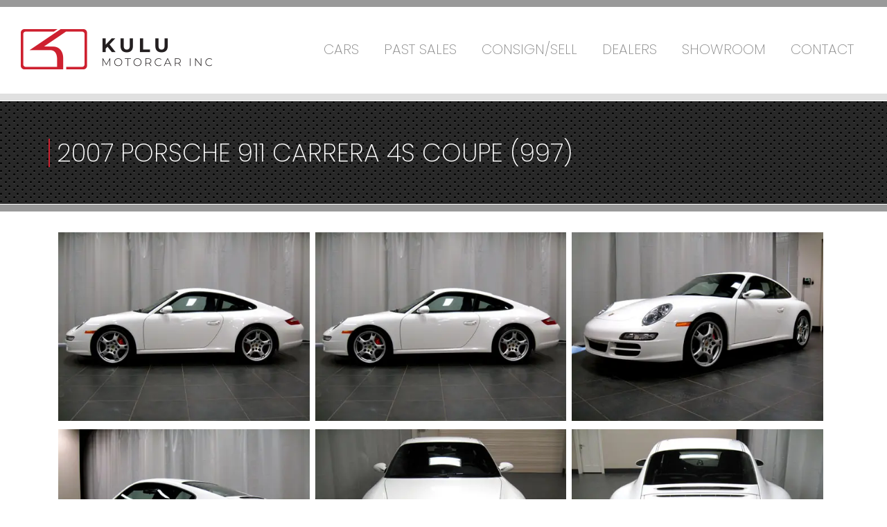

--- FILE ---
content_type: text/html; charset=UTF-8
request_url: https://kulumotorcar.com/cars/porsche/2007-porsche-c4s-coupe
body_size: 11116
content:
<!doctype html>
<html lang="en-US">
    <head>
        <meta charset="UTF-8" />
        <meta name="viewport" content="width=device-width, initial-scale=1" />

        <link rel="stylesheet" href="https://pro.fontawesome.com/releases/v5.8.1/css/all.css" integrity="sha384-Bx4pytHkyTDy3aJKjGkGoHPt3tvv6zlwwjc3iqN7ktaiEMLDPqLSZYts2OjKcBx1" crossorigin="anonymous">
        <meta name='robots' content='index, follow, max-image-preview:large, max-snippet:-1, max-video-preview:-1' />
	<style>img:is([sizes="auto" i], [sizes^="auto," i]) { contain-intrinsic-size: 3000px 1500px }</style>
	
	<!-- This site is optimized with the Yoast SEO plugin v26.7 - https://yoast.com/wordpress/plugins/seo/ -->
	<title>2007 Porsche 911 Carrera 4S Coupe (997) - Kulu Motorcar, Calgary</title>
	<link rel="canonical" href="https://kulumotorcar.com/cars/porsche/2007-porsche-c4s-coupe" />
	<meta property="og:locale" content="en_US" />
	<meta property="og:type" content="article" />
	<meta property="og:title" content="2007 Porsche 911 Carrera 4S Coupe (997) - Kulu Motorcar, Calgary" />
	<meta property="og:url" content="https://kulumotorcar.com/cars/porsche/2007-porsche-c4s-coupe" />
	<meta property="og:site_name" content="Kulu Motorcar, Calgary" />
	<meta property="article:modified_time" content="2019-11-19T18:31:27+00:00" />
	<meta property="og:image" content="https://kulumotorcar.com/wp-content/uploads/2019/04/porsche2007c4scoupewhiteblk1.jpg" />
	<meta property="og:image:width" content="444" />
	<meta property="og:image:height" content="333" />
	<meta property="og:image:type" content="image/jpeg" />
	<meta name="twitter:card" content="summary_large_image" />
	<script type="application/ld+json" class="yoast-schema-graph">{"@context":"https://schema.org","@graph":[{"@type":"WebPage","@id":"https://kulumotorcar.com/cars/porsche/2007-porsche-c4s-coupe","url":"https://kulumotorcar.com/cars/porsche/2007-porsche-c4s-coupe","name":"2007 Porsche 911 Carrera 4S Coupe (997) - Kulu Motorcar, Calgary","isPartOf":{"@id":"https://kulumotorcar.com/#website"},"primaryImageOfPage":{"@id":"https://kulumotorcar.com/cars/porsche/2007-porsche-c4s-coupe#primaryimage"},"image":{"@id":"https://kulumotorcar.com/cars/porsche/2007-porsche-c4s-coupe#primaryimage"},"thumbnailUrl":"https://kulumotorcar.com/wp-content/uploads/2019/04/porsche2007c4scoupewhiteblk1.jpg","datePublished":"2019-04-24T22:29:08+00:00","dateModified":"2019-11-19T18:31:27+00:00","breadcrumb":{"@id":"https://kulumotorcar.com/cars/porsche/2007-porsche-c4s-coupe#breadcrumb"},"inLanguage":"en-US","potentialAction":[{"@type":"ReadAction","target":["https://kulumotorcar.com/cars/porsche/2007-porsche-c4s-coupe"]}]},{"@type":"ImageObject","inLanguage":"en-US","@id":"https://kulumotorcar.com/cars/porsche/2007-porsche-c4s-coupe#primaryimage","url":"https://kulumotorcar.com/wp-content/uploads/2019/04/porsche2007c4scoupewhiteblk1.jpg","contentUrl":"https://kulumotorcar.com/wp-content/uploads/2019/04/porsche2007c4scoupewhiteblk1.jpg","width":444,"height":333},{"@type":"BreadcrumbList","@id":"https://kulumotorcar.com/cars/porsche/2007-porsche-c4s-coupe#breadcrumb","itemListElement":[{"@type":"ListItem","position":1,"name":"Home","item":"https://kulumotorcar.com/"},{"@type":"ListItem","position":2,"name":"Cars","item":"https://kulumotorcar.com/cars"},{"@type":"ListItem","position":3,"name":"2007 Porsche 911 Carrera 4S Coupe (997)"}]},{"@type":"WebSite","@id":"https://kulumotorcar.com/#website","url":"https://kulumotorcar.com/","name":"Kulu Motorcar, Calgary","description":"Finding you the most rare &amp; sought-after sports and luxury cars in the world","potentialAction":[{"@type":"SearchAction","target":{"@type":"EntryPoint","urlTemplate":"https://kulumotorcar.com/?s={search_term_string}"},"query-input":{"@type":"PropertyValueSpecification","valueRequired":true,"valueName":"search_term_string"}}],"inLanguage":"en-US"}]}</script>
	<!-- / Yoast SEO plugin. -->


<script type="text/javascript">
/* <![CDATA[ */
window._wpemojiSettings = {"baseUrl":"https:\/\/s.w.org\/images\/core\/emoji\/16.0.1\/72x72\/","ext":".png","svgUrl":"https:\/\/s.w.org\/images\/core\/emoji\/16.0.1\/svg\/","svgExt":".svg","source":{"concatemoji":"https:\/\/kulumotorcar.com\/wp-includes\/js\/wp-emoji-release.min.js?ver=6.8.3"}};
/*! This file is auto-generated */
!function(s,n){var o,i,e;function c(e){try{var t={supportTests:e,timestamp:(new Date).valueOf()};sessionStorage.setItem(o,JSON.stringify(t))}catch(e){}}function p(e,t,n){e.clearRect(0,0,e.canvas.width,e.canvas.height),e.fillText(t,0,0);var t=new Uint32Array(e.getImageData(0,0,e.canvas.width,e.canvas.height).data),a=(e.clearRect(0,0,e.canvas.width,e.canvas.height),e.fillText(n,0,0),new Uint32Array(e.getImageData(0,0,e.canvas.width,e.canvas.height).data));return t.every(function(e,t){return e===a[t]})}function u(e,t){e.clearRect(0,0,e.canvas.width,e.canvas.height),e.fillText(t,0,0);for(var n=e.getImageData(16,16,1,1),a=0;a<n.data.length;a++)if(0!==n.data[a])return!1;return!0}function f(e,t,n,a){switch(t){case"flag":return n(e,"\ud83c\udff3\ufe0f\u200d\u26a7\ufe0f","\ud83c\udff3\ufe0f\u200b\u26a7\ufe0f")?!1:!n(e,"\ud83c\udde8\ud83c\uddf6","\ud83c\udde8\u200b\ud83c\uddf6")&&!n(e,"\ud83c\udff4\udb40\udc67\udb40\udc62\udb40\udc65\udb40\udc6e\udb40\udc67\udb40\udc7f","\ud83c\udff4\u200b\udb40\udc67\u200b\udb40\udc62\u200b\udb40\udc65\u200b\udb40\udc6e\u200b\udb40\udc67\u200b\udb40\udc7f");case"emoji":return!a(e,"\ud83e\udedf")}return!1}function g(e,t,n,a){var r="undefined"!=typeof WorkerGlobalScope&&self instanceof WorkerGlobalScope?new OffscreenCanvas(300,150):s.createElement("canvas"),o=r.getContext("2d",{willReadFrequently:!0}),i=(o.textBaseline="top",o.font="600 32px Arial",{});return e.forEach(function(e){i[e]=t(o,e,n,a)}),i}function t(e){var t=s.createElement("script");t.src=e,t.defer=!0,s.head.appendChild(t)}"undefined"!=typeof Promise&&(o="wpEmojiSettingsSupports",i=["flag","emoji"],n.supports={everything:!0,everythingExceptFlag:!0},e=new Promise(function(e){s.addEventListener("DOMContentLoaded",e,{once:!0})}),new Promise(function(t){var n=function(){try{var e=JSON.parse(sessionStorage.getItem(o));if("object"==typeof e&&"number"==typeof e.timestamp&&(new Date).valueOf()<e.timestamp+604800&&"object"==typeof e.supportTests)return e.supportTests}catch(e){}return null}();if(!n){if("undefined"!=typeof Worker&&"undefined"!=typeof OffscreenCanvas&&"undefined"!=typeof URL&&URL.createObjectURL&&"undefined"!=typeof Blob)try{var e="postMessage("+g.toString()+"("+[JSON.stringify(i),f.toString(),p.toString(),u.toString()].join(",")+"));",a=new Blob([e],{type:"text/javascript"}),r=new Worker(URL.createObjectURL(a),{name:"wpTestEmojiSupports"});return void(r.onmessage=function(e){c(n=e.data),r.terminate(),t(n)})}catch(e){}c(n=g(i,f,p,u))}t(n)}).then(function(e){for(var t in e)n.supports[t]=e[t],n.supports.everything=n.supports.everything&&n.supports[t],"flag"!==t&&(n.supports.everythingExceptFlag=n.supports.everythingExceptFlag&&n.supports[t]);n.supports.everythingExceptFlag=n.supports.everythingExceptFlag&&!n.supports.flag,n.DOMReady=!1,n.readyCallback=function(){n.DOMReady=!0}}).then(function(){return e}).then(function(){var e;n.supports.everything||(n.readyCallback(),(e=n.source||{}).concatemoji?t(e.concatemoji):e.wpemoji&&e.twemoji&&(t(e.twemoji),t(e.wpemoji)))}))}((window,document),window._wpemojiSettings);
/* ]]> */
</script>
<style id='wp-emoji-styles-inline-css' type='text/css'>

	img.wp-smiley, img.emoji {
		display: inline !important;
		border: none !important;
		box-shadow: none !important;
		height: 1em !important;
		width: 1em !important;
		margin: 0 0.07em !important;
		vertical-align: -0.1em !important;
		background: none !important;
		padding: 0 !important;
	}
</style>
<link rel='stylesheet' id='wp-block-library-css' href='https://kulumotorcar.com/wp-includes/css/dist/block-library/style.min.css?ver=6.8.3' type='text/css' media='all' />
<style id='classic-theme-styles-inline-css' type='text/css'>
/*! This file is auto-generated */
.wp-block-button__link{color:#fff;background-color:#32373c;border-radius:9999px;box-shadow:none;text-decoration:none;padding:calc(.667em + 2px) calc(1.333em + 2px);font-size:1.125em}.wp-block-file__button{background:#32373c;color:#fff;text-decoration:none}
</style>
<style id='global-styles-inline-css' type='text/css'>
:root{--wp--preset--aspect-ratio--square: 1;--wp--preset--aspect-ratio--4-3: 4/3;--wp--preset--aspect-ratio--3-4: 3/4;--wp--preset--aspect-ratio--3-2: 3/2;--wp--preset--aspect-ratio--2-3: 2/3;--wp--preset--aspect-ratio--16-9: 16/9;--wp--preset--aspect-ratio--9-16: 9/16;--wp--preset--color--black: #000000;--wp--preset--color--cyan-bluish-gray: #abb8c3;--wp--preset--color--white: #ffffff;--wp--preset--color--pale-pink: #f78da7;--wp--preset--color--vivid-red: #cf2e2e;--wp--preset--color--luminous-vivid-orange: #ff6900;--wp--preset--color--luminous-vivid-amber: #fcb900;--wp--preset--color--light-green-cyan: #7bdcb5;--wp--preset--color--vivid-green-cyan: #00d084;--wp--preset--color--pale-cyan-blue: #8ed1fc;--wp--preset--color--vivid-cyan-blue: #0693e3;--wp--preset--color--vivid-purple: #9b51e0;--wp--preset--gradient--vivid-cyan-blue-to-vivid-purple: linear-gradient(135deg,rgba(6,147,227,1) 0%,rgb(155,81,224) 100%);--wp--preset--gradient--light-green-cyan-to-vivid-green-cyan: linear-gradient(135deg,rgb(122,220,180) 0%,rgb(0,208,130) 100%);--wp--preset--gradient--luminous-vivid-amber-to-luminous-vivid-orange: linear-gradient(135deg,rgba(252,185,0,1) 0%,rgba(255,105,0,1) 100%);--wp--preset--gradient--luminous-vivid-orange-to-vivid-red: linear-gradient(135deg,rgba(255,105,0,1) 0%,rgb(207,46,46) 100%);--wp--preset--gradient--very-light-gray-to-cyan-bluish-gray: linear-gradient(135deg,rgb(238,238,238) 0%,rgb(169,184,195) 100%);--wp--preset--gradient--cool-to-warm-spectrum: linear-gradient(135deg,rgb(74,234,220) 0%,rgb(151,120,209) 20%,rgb(207,42,186) 40%,rgb(238,44,130) 60%,rgb(251,105,98) 80%,rgb(254,248,76) 100%);--wp--preset--gradient--blush-light-purple: linear-gradient(135deg,rgb(255,206,236) 0%,rgb(152,150,240) 100%);--wp--preset--gradient--blush-bordeaux: linear-gradient(135deg,rgb(254,205,165) 0%,rgb(254,45,45) 50%,rgb(107,0,62) 100%);--wp--preset--gradient--luminous-dusk: linear-gradient(135deg,rgb(255,203,112) 0%,rgb(199,81,192) 50%,rgb(65,88,208) 100%);--wp--preset--gradient--pale-ocean: linear-gradient(135deg,rgb(255,245,203) 0%,rgb(182,227,212) 50%,rgb(51,167,181) 100%);--wp--preset--gradient--electric-grass: linear-gradient(135deg,rgb(202,248,128) 0%,rgb(113,206,126) 100%);--wp--preset--gradient--midnight: linear-gradient(135deg,rgb(2,3,129) 0%,rgb(40,116,252) 100%);--wp--preset--font-size--small: 13px;--wp--preset--font-size--medium: 20px;--wp--preset--font-size--large: 36px;--wp--preset--font-size--x-large: 42px;--wp--preset--spacing--20: 0.44rem;--wp--preset--spacing--30: 0.67rem;--wp--preset--spacing--40: 1rem;--wp--preset--spacing--50: 1.5rem;--wp--preset--spacing--60: 2.25rem;--wp--preset--spacing--70: 3.38rem;--wp--preset--spacing--80: 5.06rem;--wp--preset--shadow--natural: 6px 6px 9px rgba(0, 0, 0, 0.2);--wp--preset--shadow--deep: 12px 12px 50px rgba(0, 0, 0, 0.4);--wp--preset--shadow--sharp: 6px 6px 0px rgba(0, 0, 0, 0.2);--wp--preset--shadow--outlined: 6px 6px 0px -3px rgba(255, 255, 255, 1), 6px 6px rgba(0, 0, 0, 1);--wp--preset--shadow--crisp: 6px 6px 0px rgba(0, 0, 0, 1);}:where(.is-layout-flex){gap: 0.5em;}:where(.is-layout-grid){gap: 0.5em;}body .is-layout-flex{display: flex;}.is-layout-flex{flex-wrap: wrap;align-items: center;}.is-layout-flex > :is(*, div){margin: 0;}body .is-layout-grid{display: grid;}.is-layout-grid > :is(*, div){margin: 0;}:where(.wp-block-columns.is-layout-flex){gap: 2em;}:where(.wp-block-columns.is-layout-grid){gap: 2em;}:where(.wp-block-post-template.is-layout-flex){gap: 1.25em;}:where(.wp-block-post-template.is-layout-grid){gap: 1.25em;}.has-black-color{color: var(--wp--preset--color--black) !important;}.has-cyan-bluish-gray-color{color: var(--wp--preset--color--cyan-bluish-gray) !important;}.has-white-color{color: var(--wp--preset--color--white) !important;}.has-pale-pink-color{color: var(--wp--preset--color--pale-pink) !important;}.has-vivid-red-color{color: var(--wp--preset--color--vivid-red) !important;}.has-luminous-vivid-orange-color{color: var(--wp--preset--color--luminous-vivid-orange) !important;}.has-luminous-vivid-amber-color{color: var(--wp--preset--color--luminous-vivid-amber) !important;}.has-light-green-cyan-color{color: var(--wp--preset--color--light-green-cyan) !important;}.has-vivid-green-cyan-color{color: var(--wp--preset--color--vivid-green-cyan) !important;}.has-pale-cyan-blue-color{color: var(--wp--preset--color--pale-cyan-blue) !important;}.has-vivid-cyan-blue-color{color: var(--wp--preset--color--vivid-cyan-blue) !important;}.has-vivid-purple-color{color: var(--wp--preset--color--vivid-purple) !important;}.has-black-background-color{background-color: var(--wp--preset--color--black) !important;}.has-cyan-bluish-gray-background-color{background-color: var(--wp--preset--color--cyan-bluish-gray) !important;}.has-white-background-color{background-color: var(--wp--preset--color--white) !important;}.has-pale-pink-background-color{background-color: var(--wp--preset--color--pale-pink) !important;}.has-vivid-red-background-color{background-color: var(--wp--preset--color--vivid-red) !important;}.has-luminous-vivid-orange-background-color{background-color: var(--wp--preset--color--luminous-vivid-orange) !important;}.has-luminous-vivid-amber-background-color{background-color: var(--wp--preset--color--luminous-vivid-amber) !important;}.has-light-green-cyan-background-color{background-color: var(--wp--preset--color--light-green-cyan) !important;}.has-vivid-green-cyan-background-color{background-color: var(--wp--preset--color--vivid-green-cyan) !important;}.has-pale-cyan-blue-background-color{background-color: var(--wp--preset--color--pale-cyan-blue) !important;}.has-vivid-cyan-blue-background-color{background-color: var(--wp--preset--color--vivid-cyan-blue) !important;}.has-vivid-purple-background-color{background-color: var(--wp--preset--color--vivid-purple) !important;}.has-black-border-color{border-color: var(--wp--preset--color--black) !important;}.has-cyan-bluish-gray-border-color{border-color: var(--wp--preset--color--cyan-bluish-gray) !important;}.has-white-border-color{border-color: var(--wp--preset--color--white) !important;}.has-pale-pink-border-color{border-color: var(--wp--preset--color--pale-pink) !important;}.has-vivid-red-border-color{border-color: var(--wp--preset--color--vivid-red) !important;}.has-luminous-vivid-orange-border-color{border-color: var(--wp--preset--color--luminous-vivid-orange) !important;}.has-luminous-vivid-amber-border-color{border-color: var(--wp--preset--color--luminous-vivid-amber) !important;}.has-light-green-cyan-border-color{border-color: var(--wp--preset--color--light-green-cyan) !important;}.has-vivid-green-cyan-border-color{border-color: var(--wp--preset--color--vivid-green-cyan) !important;}.has-pale-cyan-blue-border-color{border-color: var(--wp--preset--color--pale-cyan-blue) !important;}.has-vivid-cyan-blue-border-color{border-color: var(--wp--preset--color--vivid-cyan-blue) !important;}.has-vivid-purple-border-color{border-color: var(--wp--preset--color--vivid-purple) !important;}.has-vivid-cyan-blue-to-vivid-purple-gradient-background{background: var(--wp--preset--gradient--vivid-cyan-blue-to-vivid-purple) !important;}.has-light-green-cyan-to-vivid-green-cyan-gradient-background{background: var(--wp--preset--gradient--light-green-cyan-to-vivid-green-cyan) !important;}.has-luminous-vivid-amber-to-luminous-vivid-orange-gradient-background{background: var(--wp--preset--gradient--luminous-vivid-amber-to-luminous-vivid-orange) !important;}.has-luminous-vivid-orange-to-vivid-red-gradient-background{background: var(--wp--preset--gradient--luminous-vivid-orange-to-vivid-red) !important;}.has-very-light-gray-to-cyan-bluish-gray-gradient-background{background: var(--wp--preset--gradient--very-light-gray-to-cyan-bluish-gray) !important;}.has-cool-to-warm-spectrum-gradient-background{background: var(--wp--preset--gradient--cool-to-warm-spectrum) !important;}.has-blush-light-purple-gradient-background{background: var(--wp--preset--gradient--blush-light-purple) !important;}.has-blush-bordeaux-gradient-background{background: var(--wp--preset--gradient--blush-bordeaux) !important;}.has-luminous-dusk-gradient-background{background: var(--wp--preset--gradient--luminous-dusk) !important;}.has-pale-ocean-gradient-background{background: var(--wp--preset--gradient--pale-ocean) !important;}.has-electric-grass-gradient-background{background: var(--wp--preset--gradient--electric-grass) !important;}.has-midnight-gradient-background{background: var(--wp--preset--gradient--midnight) !important;}.has-small-font-size{font-size: var(--wp--preset--font-size--small) !important;}.has-medium-font-size{font-size: var(--wp--preset--font-size--medium) !important;}.has-large-font-size{font-size: var(--wp--preset--font-size--large) !important;}.has-x-large-font-size{font-size: var(--wp--preset--font-size--x-large) !important;}
:where(.wp-block-post-template.is-layout-flex){gap: 1.25em;}:where(.wp-block-post-template.is-layout-grid){gap: 1.25em;}
:where(.wp-block-columns.is-layout-flex){gap: 2em;}:where(.wp-block-columns.is-layout-grid){gap: 2em;}
:root :where(.wp-block-pullquote){font-size: 1.5em;line-height: 1.6;}
</style>
<link rel='stylesheet' id='theme_styles-css' href='https://kulumotorcar.com/wp-content/themes/kulu/style.css?ver=6.8.3' type='text/css' media='all' />
<link rel='stylesheet' id='mono-owl-style-css' href='https://kulumotorcar.com/wp-content/themes/kulu/owl/assets/owl.carousel.min.css?ver=6.8.3' type='text/css' media='all' />
<script type="text/javascript" src="https://kulumotorcar.com/wp-includes/js/jquery/jquery.min.js?ver=3.7.1" id="jquery-core-js"></script>
<script type="text/javascript" src="https://kulumotorcar.com/wp-includes/js/jquery/jquery-migrate.min.js?ver=3.4.1" id="jquery-migrate-js"></script>
<script type="text/javascript" id="my-ajax-handle-js-extra">
/* <![CDATA[ */
var the_ajax_script = {"ajaxurl":"https:\/\/kulumotorcar.com\/wp-admin\/admin-ajax.php"};
/* ]]> */
</script>
<script type="text/javascript" src="https://kulumotorcar.com/wp-content/themes/kulu/scripts/ajax.js?ver=6.8.3" id="my-ajax-handle-js"></script>
<script type="text/javascript" src="https://kulumotorcar.com/wp-content/themes/kulu/owl/owl.carousel.min.js?ver=6.8.3" id="mono-owl-script-js"></script>
<link rel="https://api.w.org/" href="https://kulumotorcar.com/wp-json/" /><link rel="alternate" title="JSON" type="application/json" href="https://kulumotorcar.com/wp-json/wp/v2/cars/69332" /><link rel="EditURI" type="application/rsd+xml" title="RSD" href="https://kulumotorcar.com/xmlrpc.php?rsd" />
<meta name="generator" content="WordPress 6.8.3" />
<link rel='shortlink' href='https://kulumotorcar.com/?p=69332' />
<link rel="alternate" title="oEmbed (JSON)" type="application/json+oembed" href="https://kulumotorcar.com/wp-json/oembed/1.0/embed?url=https%3A%2F%2Fkulumotorcar.com%2Fcars%2Fporsche%2F2007-porsche-c4s-coupe" />
<link rel="alternate" title="oEmbed (XML)" type="text/xml+oembed" href="https://kulumotorcar.com/wp-json/oembed/1.0/embed?url=https%3A%2F%2Fkulumotorcar.com%2Fcars%2Fporsche%2F2007-porsche-c4s-coupe&#038;format=xml" />
<!-- HFCM by 99 Robots - Snippet # 1: Google Analytics G4 -->
<!-- Google tag (gtag.js) -->
<script async src="https://www.googletagmanager.com/gtag/js?id=G-ZYFG6BQ9JC"></script>
<script>
  window.dataLayer = window.dataLayer || [];
  function gtag(){dataLayer.push(arguments);}
  gtag('js', new Date());

  gtag('config', 'G-ZYFG6BQ9JC');
</script>
<!-- /end HFCM by 99 Robots -->
<noscript><style>.lazyload[data-src]{display:none !important;}</style></noscript><style>.lazyload{background-image:none !important;}.lazyload:before{background-image:none !important;}</style><link rel="icon" href="https://kulumotorcar.com/wp-content/uploads/2019/04/favicon.png" sizes="32x32" />
<link rel="icon" href="https://kulumotorcar.com/wp-content/uploads/2019/04/favicon.png" sizes="192x192" />
<link rel="apple-touch-icon" href="https://kulumotorcar.com/wp-content/uploads/2019/04/favicon.png" />
<meta name="msapplication-TileImage" content="https://kulumotorcar.com/wp-content/uploads/2019/04/favicon.png" />
    </head>

    <body class="wp-singular cars-template-default single single-cars postid-69332 wp-theme-kulu">


<div class="page interiorGrid ">
       
    <section id="nav">

            <div id="overlay_navigation">
    <div id="overlay_menu_bar">
        <a href="/">
            <img class="logoImage lazyload" src="[data-uri]" alt="bar"  data-src="https://kulumotorcar.com/wp-content/themes/kulu/images/logo-kulumotorcar.png" decoding="async" data-srcset="https://kulumotorcar.com/wp-content/themes/kulu/images/logo-kulumotorcar.png 1x, https://kulumotorcar.com/wp-content/themes/kulu/images/logo-kulumotorcar@2x.png 2x" data-eio-rwidth="276" data-eio-rheight="58" /><noscript><img class="logoImage" src="https://kulumotorcar.com/wp-content/themes/kulu/images/logo-kulumotorcar.png" alt="bar" srcset="https://kulumotorcar.com/wp-content/themes/kulu/images/logo-kulumotorcar.png 1x, https://kulumotorcar.com/wp-content/themes/kulu/images/logo-kulumotorcar@2x.png 2x" data-eio="l" /></noscript>
        </a>
        <a href="javascript:void(0);" class="icon" onclick="myFunction()">
            <i id="menu_burger" class="fal fa-bars"></i>
        </a> 
    </div>
    <div id="overlay_menu_list">
    <a href="javascript:void(0);" class="icon" onclick="myFunction()">
            <i class="fal fa-times"></i>
        </a> 
        <div class="menu-menu-1-container"><ul id="menu-main-navigation" class="menu"><li id="menu-item-10773" class="menu-item menu-item-type-post_type_archive menu-item-object-cars menu-item-10773"><a href="https://kulumotorcar.com/cars">Cars</a></li>
<li id="menu-item-34470" class="menu-item menu-item-type-custom menu-item-object-custom menu-item-34470"><a href="/past-sales">Past Sales</a></li>
<li id="menu-item-34493" class="menu-item menu-item-type-post_type menu-item-object-page menu-item-34493"><a href="https://kulumotorcar.com/sell">Consign/Sell</a></li>
<li id="menu-item-34494" class="menu-item menu-item-type-post_type menu-item-object-page menu-item-34494"><a href="https://kulumotorcar.com/dealers">Dealers</a></li>
<li id="menu-item-34479" class="menu-item menu-item-type-post_type menu-item-object-page menu-item-34479"><a href="https://kulumotorcar.com/showroom">Showroom</a></li>
<li id="menu-item-34498" class="menu-item menu-item-type-post_type menu-item-object-page menu-item-34498"><a href="https://kulumotorcar.com/contact">Contact</a></li>
</ul></div>   
    </div>
</div>

<div class="max_container">

    <div id="navigation">
    
        <a href="/">
        <img class="logoImage lazyload" src="[data-uri]" alt="bar"  data-src="https://kulumotorcar.com/wp-content/themes/kulu/images/logo-kulumotorcar.png" decoding="async" data-srcset="https://kulumotorcar.com/wp-content/themes/kulu/images/logo-kulumotorcar.png 1x, https://kulumotorcar.com/wp-content/themes/kulu/images/logo-kulumotorcar@2x.png 2x" data-eio-rwidth="276" data-eio-rheight="58" /><noscript><img class="logoImage" src="https://kulumotorcar.com/wp-content/themes/kulu/images/logo-kulumotorcar.png" alt="bar" srcset="https://kulumotorcar.com/wp-content/themes/kulu/images/logo-kulumotorcar.png 1x, https://kulumotorcar.com/wp-content/themes/kulu/images/logo-kulumotorcar@2x.png 2x" data-eio="l" /></noscript>

        </a>
        <div class="menu-menu-1-container"><ul id="menu-main-navigation" class="menu"><li class="menu-item menu-item-type-post_type_archive menu-item-object-cars menu-item-10773"><a href="https://kulumotorcar.com/cars">Cars</a></li>
<li class="menu-item menu-item-type-custom menu-item-object-custom menu-item-34470"><a href="/past-sales">Past Sales</a></li>
<li class="menu-item menu-item-type-post_type menu-item-object-page menu-item-34493"><a href="https://kulumotorcar.com/sell">Consign/Sell</a></li>
<li class="menu-item menu-item-type-post_type menu-item-object-page menu-item-34494"><a href="https://kulumotorcar.com/dealers">Dealers</a></li>
<li class="menu-item menu-item-type-post_type menu-item-object-page menu-item-34479"><a href="https://kulumotorcar.com/showroom">Showroom</a></li>
<li class="menu-item menu-item-type-post_type menu-item-object-page menu-item-34498"><a href="https://kulumotorcar.com/contact">Contact</a></li>
</ul></div>


    </div>
</div>
            <div class="titleBar">
            <div class="container">
                <h1 id="header">
                    2007 Porsche 911 Carrera 4S Coupe (997)                </h1>
            </div>
        </div>
    </section>


  


    <section id="content1">
        <div class="container">
        


    
<div class='image_gallery'><a href="https://kulumotorcar.com/wp-content/uploads/2019/04/porsche2007c4scoupewhiteblk1.jpg"  data-med="https://kulumotorcar.com/wp-content/uploads/2019/04/porsche2007c4scoupewhiteblk1.jpg" data-size="444x333"  data-med-size="444x333"><img  class="imgGallery lazyload" src="[data-uri]" data-src="https://kulumotorcar.com/wp-content/uploads/2019/04/porsche2007c4scoupewhiteblk1.jpg" decoding="async" data-eio-rwidth="444" data-eio-rheight="333"><noscript><img  class="imgGallery" src="https://kulumotorcar.com/wp-content/uploads/2019/04/porsche2007c4scoupewhiteblk1.jpg" data-eio="l"></noscript></a><a href="https://kulumotorcar.com/wp-content/uploads/2019/04/porsche2007c4scoupewhiteblk1.jpg"  data-med="https://kulumotorcar.com/wp-content/uploads/2019/04/porsche2007c4scoupewhiteblk1.jpg"   data-size="444x333"  data-med-size="444x333"><img  class="imgGallery lazyload" src="[data-uri]" data-src="https://kulumotorcar.com/wp-content/uploads/2019/04/porsche2007c4scoupewhiteblk1.jpg" decoding="async" data-eio-rwidth="444" data-eio-rheight="333"><noscript><img  class="imgGallery" src="https://kulumotorcar.com/wp-content/uploads/2019/04/porsche2007c4scoupewhiteblk1.jpg" data-eio="l"></noscript></a><a href="https://kulumotorcar.com/wp-content/uploads/2019/04/porsche2007c4scoupewhiteblk2.jpg"  data-med="https://kulumotorcar.com/wp-content/uploads/2019/04/porsche2007c4scoupewhiteblk2.jpg"   data-size="444x333"  data-med-size="444x333"><img  class="imgGallery lazyload" src="[data-uri]" data-src="https://kulumotorcar.com/wp-content/uploads/2019/04/porsche2007c4scoupewhiteblk2.jpg" decoding="async" data-eio-rwidth="444" data-eio-rheight="333"><noscript><img  class="imgGallery" src="https://kulumotorcar.com/wp-content/uploads/2019/04/porsche2007c4scoupewhiteblk2.jpg" data-eio="l"></noscript></a><a href="https://kulumotorcar.com/wp-content/uploads/2019/04/porsche2007c4scoupewhiteblk3.jpg"  data-med="https://kulumotorcar.com/wp-content/uploads/2019/04/porsche2007c4scoupewhiteblk3.jpg"   data-size="444x333"  data-med-size="444x333"><img  class="imgGallery lazyload" src="[data-uri]" data-src="https://kulumotorcar.com/wp-content/uploads/2019/04/porsche2007c4scoupewhiteblk3.jpg" decoding="async" data-eio-rwidth="444" data-eio-rheight="333"><noscript><img  class="imgGallery" src="https://kulumotorcar.com/wp-content/uploads/2019/04/porsche2007c4scoupewhiteblk3.jpg" data-eio="l"></noscript></a><a href="https://kulumotorcar.com/wp-content/uploads/2019/04/porsche2007c4scoupewhiteblk4.jpg"  data-med="https://kulumotorcar.com/wp-content/uploads/2019/04/porsche2007c4scoupewhiteblk4.jpg"   data-size="444x333"  data-med-size="444x333"><img  class="imgGallery lazyload" src="[data-uri]" data-src="https://kulumotorcar.com/wp-content/uploads/2019/04/porsche2007c4scoupewhiteblk4.jpg" decoding="async" data-eio-rwidth="444" data-eio-rheight="333"><noscript><img  class="imgGallery" src="https://kulumotorcar.com/wp-content/uploads/2019/04/porsche2007c4scoupewhiteblk4.jpg" data-eio="l"></noscript></a><a href="https://kulumotorcar.com/wp-content/uploads/2019/04/porsche2007c4scoupewhiteblk5.jpg"  data-med="https://kulumotorcar.com/wp-content/uploads/2019/04/porsche2007c4scoupewhiteblk5.jpg"   data-size="444x333"  data-med-size="444x333"><img  class="imgGallery lazyload" src="[data-uri]" data-src="https://kulumotorcar.com/wp-content/uploads/2019/04/porsche2007c4scoupewhiteblk5.jpg" decoding="async" data-eio-rwidth="444" data-eio-rheight="333"><noscript><img  class="imgGallery" src="https://kulumotorcar.com/wp-content/uploads/2019/04/porsche2007c4scoupewhiteblk5.jpg" data-eio="l"></noscript><div class='photoCount'>+3</div></a><a href="https://kulumotorcar.com/wp-content/uploads/2019/04/porsche2007c4scoupewhiteblk6.jpg"   data-med="https://kulumotorcar.com/wp-content/uploads/2019/04/porsche2007c4scoupewhiteblk6.jpg" data-size="444x333"  data-med-size="444x333"></a><a href="https://kulumotorcar.com/wp-content/uploads/2019/04/porsche2007c4scoupewhiteblk7.jpg"   data-med="https://kulumotorcar.com/wp-content/uploads/2019/04/porsche2007c4scoupewhiteblk7.jpg" data-size="444x333"  data-med-size="444x333"></a></div>        <div class="carInfo">
            <div class="carInfoLeftCol">
            
                <div class="carCost">


Sold
                </div>
                <div class="carDetails">
            
                    <div class="carDetailLeftColumn">
                        <div class="carMileage">
                            <label>Mileage: </label>
                            18,900 km                        </div>
                        <div class="carColour">
                            <label>Colour: </label>
                            Carrera White                        </div>
                        <div class="carInterior">
                            <label>Interior: </label>
                            Black Leather                        </div>
                        <div class="carEngine">
                            <label>Engine: </label>
                                                    </div>









                    </div>

                    <div class="carDetailRightColumn">
                        <div class="carDescription">
                            <ul>
 	<li>All Wheel Drive Wide Body Coupe</li>
 	<li>Heated Seats</li>
 	<li>Crested Wheel Caps</li>
 	<li>Sport Chrono Pkg</li>
 	<li>Bose High End Sound</li>
 	<li>Stainless Steel Exhuast Pipes</li>
 	<li>Porsche Crested Headrest</li>
</ul>




                        </div>
                    </div>
                </div>
            </div>
            <div class="carInfoRightCol">
 
        </div>
        </div>

        
  
<!-- Core CSS file -->
<link rel="stylesheet" href="https://kulumotorcar.com/wp-content/themes/kulu/photoswipe/photoswipe.css"> 

<!-- Skin CSS file (styling of UI - buttons, caption, etc.)
     In the folder of skin CSS file there are also:
     - .png and .svg icons sprite, 
     - preloader.gif (for browsers that do not support CSS animations) -->
<link rel="stylesheet" href="https://kulumotorcar.com/wp-content/themes/kulu/photoswipe/default-skin/default-skin.css"> 

<!-- Core JS file -->
<script src="https://kulumotorcar.com/wp-content/themes/kulu/photoswipe/photoswipe.min.js"></script> 

<!-- UI JS file -->
<script src="https://kulumotorcar.com/wp-content/themes/kulu/photoswipe/photoswipe-ui-default.min.js"></script> 






<!-- Root element of PhotoSwipe. Must have class pswp. -->
<div class="pswp" tabindex="-1" role="dialog" aria-hidden="true">

    <!-- Background of PhotoSwipe. 
         It's a separate element as animating opacity is faster than rgba(). -->
    <div class="pswp__bg"></div>

    <!-- Slides wrapper with overflow:hidden. -->
    <div class="pswp__scroll-wrap">

        <!-- Container that holds slides. 
            PhotoSwipe keeps only 3 of them in the DOM to save memory.
            Don't modify these 3 pswp__item elements, data is added later on. -->
        <div class="pswp__container">
            <div class="pswp__item"></div>
            <div class="pswp__item"></div>
            <div class="pswp__item"></div>
        </div>

        <!-- Default (PhotoSwipeUI_Default) interface on top of sliding area. Can be changed. -->
        <div class="pswp__ui pswp__ui--hidden">

            <div class="pswp__top-bar">

                <!--  Controls are self-explanatory. Order can be changed. -->

                <div class="pswp__counter"></div>

                <button class="pswp__button pswp__button--close" title="Close (Esc)"></button>

                <button class="pswp__button pswp__button--share" title="Share"></button>

                <button class="pswp__button pswp__button--fs" title="Toggle fullscreen"></button>

                <button class="pswp__button pswp__button--zoom" title="Zoom in/out"></button>

                <!-- Preloader demo https://codepen.io/dimsemenov/pen/yyBWoR -->
                <!-- element will get class pswp__preloader--active when preloader is running -->
                <div class="pswp__preloader">
                    <div class="pswp__preloader__icn">
                      <div class="pswp__preloader__cut">
                        <div class="pswp__preloader__donut"></div>
                      </div>
                    </div>
                </div>
            </div>

            <div class="pswp__share-modal pswp__share-modal--hidden pswp__single-tap">
                <div class="pswp__share-tooltip"></div> 
            </div>

            <button class="pswp__button pswp__button--arrow--left" title="Previous (arrow left)">
            </button>

            <button class="pswp__button pswp__button--arrow--right" title="Next (arrow right)">
            </button>

            <div class="pswp__caption">
                <div class="pswp__caption__center"></div>
            </div>

        </div>

    </div>

</div>




<script>

var openPhotoSwipe = function() {
    var pswpElement = document.querySelectorAll('.pswp')[0];

    // build items array
    var items = [
{src:'https://kulumotorcar.com/wp-content/uploads/2019/04/porsche2007c4scoupewhiteblk1.jpg',w:444,h:333,pid:0},{src:'https://kulumotorcar.com/wp-content/uploads/2019/04/porsche2007c4scoupewhiteblk2.jpg',w:444,h:333,pid:1},{src:'https://kulumotorcar.com/wp-content/uploads/2019/04/porsche2007c4scoupewhiteblk3.jpg',w:444,h:333,pid:2},{src:'https://kulumotorcar.com/wp-content/uploads/2019/04/porsche2007c4scoupewhiteblk4.jpg',w:444,h:333,pid:3},{src:'https://kulumotorcar.com/wp-content/uploads/2019/04/porsche2007c4scoupewhiteblk5.jpg',w:444,h:333,pid:4},{src:'https://kulumotorcar.com/wp-content/uploads/2019/04/porsche2007c4scoupewhiteblk6.jpg',w:444,h:333,pid:5},{src:'https://kulumotorcar.com/wp-content/uploads/2019/04/porsche2007c4scoupewhiteblk7.jpg',w:444,h:333,pid:6},    ];

    // define options (if needed)
    var options = {
        // optionName: 'option value'
        // for example:
    
    };

    // Initializes and opens PhotoSwipe
    var gallery = new PhotoSwipe( pswpElement, PhotoSwipeUI_Default, items, options);
    gallery.init();
}
</script>        </div>    
    </section> 




    	<section id="footer">        
		<div class="footerContainer container">

            <div class="footerSocial">
                <div class="facebook">
                    <a href="https://www.facebook.com/kulumotorcarinc/" target="_blank">
                        <i class="fab fa-facebook"></i>
                    </a>
                </div>
                <div class="instagram">
                    <a href="https://www.instagram.com/kulumotorcarinc/" target="_blank">
                        <i class="fab fa-instagram"></i>
                    </a>
                </div>
                <div class="linkedin">
                    <a href="https://www.linkedin.com/company/kulumotorcarinc/" target="_blank">
                        <i class="fab fa-linkedin"></i>
                    </a>
                </div>
                <div class="linkedin">
                    <a href="https://www.youtube.com/channel/UCmH9DsIrXMj2c0TsS_pER0Q/" target="_blank">
                        <i class="fab fa-youtube"></i>
                    </a>
                </div>
            </div>


            <div class="footerInfo">
                <span class="copyright">Copyright 2026 Kulu Motorcar Inc.</span>
                <span class="allrights">All rights reserved</span>
                <span class="privacy_link link"><a href="/privacy-policy">Privacy policy</a></span>
                <span class="contact_link link"><a href="/contact">Contact us</a></span>
            </div>

        </div>
    </section>

</div>


<script type="speculationrules">
{"prefetch":[{"source":"document","where":{"and":[{"href_matches":"\/*"},{"not":{"href_matches":["\/wp-*.php","\/wp-admin\/*","\/wp-content\/uploads\/*","\/wp-content\/*","\/wp-content\/plugins\/*","\/wp-content\/themes\/kulu\/*","\/*\\?(.+)"]}},{"not":{"selector_matches":"a[rel~=\"nofollow\"]"}},{"not":{"selector_matches":".no-prefetch, .no-prefetch a"}}]},"eagerness":"conservative"}]}
</script>
<script type="text/javascript" id="eio-lazy-load-js-before">
/* <![CDATA[ */
var eio_lazy_vars = {"exactdn_domain":"","skip_autoscale":0,"bg_min_dpr":1.1,"threshold":0,"use_dpr":1};
/* ]]> */
</script>
<script type="text/javascript" src="https://kulumotorcar.com/wp-content/plugins/ewww-image-optimizer/includes/lazysizes.min.js?ver=831" id="eio-lazy-load-js" async="async" data-wp-strategy="async"></script>
<script type="text/javascript" src="https://kulumotorcar.com/wp-content/themes/kulu/scripts/script.js?ver=1.1" id="script-js"></script>
<script type="text/javascript" src="https://kulumotorcar.com/wp-content/themes/kulu/scripts/typeahead.js?ver=1.1" id="typeahead-js"></script>


    <div style="width:100%; margin:0 auto; padding:10px 0; background-color:#eaeaea; text-align:center;">
        <img src="[data-uri]" width="150px" style="padding:10px; background-color:#fff;" data-src="/wp-content/themes/kulu/images/logo-AMVIC.jpg" decoding="async" class="lazyload" data-eio-rwidth="800" data-eio-rheight="304"><noscript><img src="/wp-content/themes/kulu/images/logo-AMVIC.jpg" width="150px" style="padding:10px; background-color:#fff;" data-eio="l"></noscript>
    </div>



</body>
</html>

</div>

<script>
jQuery(function($) {
    /*
    $(".image_gallery img").click(function() {
       
        openPhotoSwipe();
    });
    */
});

(function() {

var initPhotoSwipeFromDOM = function(gallerySelector) {

    var parseThumbnailElements = function(el) {
        var thumbElements = el.childNodes,
            numNodes = thumbElements.length,
            items = [],
            el,
            childElements,
            thumbnailEl,
            size,
            item;

        for(var i = 0; i < numNodes; i++) {
            el = thumbElements[i];

            // include only element nodes 
            if(el.nodeType !== 1) {
              continue;
            }

            childElements = el.children;

            size = el.getAttribute('data-size').split('x');

            // create slide object
            item = {
                src: el.getAttribute('href'),
                w: parseInt(size[0], 10),
                h: parseInt(size[1], 10),
                author: el.getAttribute('data-author')
            };

            item.el = el; // save link to element for getThumbBoundsFn

            if(childElements.length > 0) {
              item.msrc = childElements[0].getAttribute('src'); // thumbnail url
              if(childElements.length > 1) {
                  item.title = childElements[1].innerHTML; // caption (contents of figure)
              }
            }


            var mediumSrc = el.getAttribute('data-med');
              if(mediumSrc) {
                size = el.getAttribute('data-med-size').split('x');
                // "medium-sized" image
                item.m = {
                      src: mediumSrc,
                      w: parseInt(size[0], 10),
                      h: parseInt(size[1], 10)
                };
              }
              // original image
              item.o = {
                  src: item.src,
                  w: item.w,
                  h: item.h
              };

            items.push(item);
        }

        return items;
    };

    // find nearest parent element
    var closest = function closest(el, fn) {
        return el && ( fn(el) ? el : closest(el.parentNode, fn) );
    };

    var onThumbnailsClick = function(e) {
        e = e || window.event;
        e.preventDefault ? e.preventDefault() : e.returnValue = false;

        var eTarget = e.target || e.srcElement;

        var clickedListItem = closest(eTarget, function(el) {
            return el.tagName === 'A';
        });

        if(!clickedListItem) {
            return;
        }

        var clickedGallery = clickedListItem.parentNode;

        var childNodes = clickedListItem.parentNode.childNodes,
            numChildNodes = childNodes.length,
            nodeIndex = 0,
            index;

        for (var i = 0; i < numChildNodes; i++) {
            if(childNodes[i].nodeType !== 1) { 
                continue; 
            }

            if(childNodes[i] === clickedListItem) {
                index = nodeIndex;
                break;
            }
            nodeIndex++;
        }

        if(index >= 0) {
            openPhotoSwipe( index, clickedGallery );
        }
        return false;
    };

    var photoswipeParseHash = function() {
        var hash = window.location.hash.substring(1),
        params = {};

        if(hash.length < 5) { // pid=1
            return params;
        }

        var vars = hash.split('&');
        for (var i = 0; i < vars.length; i++) {
            if(!vars[i]) {
                continue;
            }
            var pair = vars[i].split('=');  
            if(pair.length < 2) {
                continue;
            }           
            params[pair[0]] = pair[1];
        }

        if(params.gid) {
            params.gid = parseInt(params.gid, 10);
        }

        return params;
    };

    var openPhotoSwipe = function(index, galleryElement, disableAnimation, fromURL) {
        var pswpElement = document.querySelectorAll('.pswp')[0],
            gallery,
            options,
            items;

        items = parseThumbnailElements(galleryElement);

        // define options (if needed)
        options = {

            galleryUID: galleryElement.getAttribute('data-pswp-uid'),
/*
            getThumbBoundsFn: function(index) {
                // See Options->getThumbBoundsFn section of docs for more info
                var thumbnail = items[index].el.children[0],
                    pageYScroll = window.pageYOffset || document.documentElement.scrollTop,
                    rect = thumbnail.getBoundingClientRect(); 

                return {x:rect.left, y:rect.top + pageYScroll, w:rect.width};
            },
*/
            addCaptionHTMLFn: function(item, captionEl, isFake) {
                if(!item.title) {
                    captionEl.children[0].innerText = '';
                    return false;
                }
                captionEl.children[0].innerHTML = item.title +  '<br/><small>Photo: ' + item.author + '</small>';
                return true;
            },
            
        };


        if(fromURL) {
            if(options.galleryPIDs) {
                // parse real index when custom PIDs are used 
                // https://photoswipe.com/documentation/faq.html#custom-pid-in-url
                for(var j = 0; j < items.length; j++) {
                    if(items[j].pid == index) {
                        options.index = j;
                        break;
                    }
                }
            } else {
                options.index = parseInt(index, 10) - 1;
            }
        } else {
            options.index = parseInt(index, 10);
        }

        // exit if index not found
        if( isNaN(options.index) ) {
            return;
        }



        var radios = document.getElementsByName('gallery-style');
        for (var i = 0, length = radios.length; i < length; i++) {
            if (radios[i].checked) {
                if(radios[i].id == 'radio-all-controls') {

                } else if(radios[i].id == 'radio-minimal-black') {
                    options.mainClass = 'pswp--minimal--dark';
                    options.barsSize = {top:0,bottom:0};
                    options.captionEl = false;
                    options.fullscreenEl = false;
                    options.shareEl = false;
                    options.bgOpacity = 0.85;
                    options.tapToClose = true;
                    options.tapToToggleControls = false;
                }
                break;
            }
        }

        if(disableAnimation) {
            options.showAnimationDuration = 0;
        }

        // Pass data to PhotoSwipe and initialize it
        gallery = new PhotoSwipe( pswpElement, PhotoSwipeUI_Default, items, options);

        // see: http://photoswipe.com/documentation/responsive-images.html
        var realViewportWidth,
            useLargeImages = false,
            firstResize = true,
            imageSrcWillChange;

        gallery.listen('beforeResize', function() {

            var dpiRatio = window.devicePixelRatio ? window.devicePixelRatio : 1;
            dpiRatio = Math.min(dpiRatio, 2.5);
            realViewportWidth = gallery.viewportSize.x * dpiRatio;


            if(realViewportWidth >= 1200 || (!gallery.likelyTouchDevice && realViewportWidth > 800) || screen.width > 1200 ) {
                if(!useLargeImages) {
                    useLargeImages = true;
                    imageSrcWillChange = true;
                }
                
            } else {
                if(useLargeImages) {
                    useLargeImages = false;
                    imageSrcWillChange = true;
                }
            }

            if(imageSrcWillChange && !firstResize) {
                gallery.invalidateCurrItems();
            }

            if(firstResize) {
                firstResize = false;
            }

            imageSrcWillChange = false;

        });

        gallery.listen('gettingData', function(index, item) {
            if( useLargeImages ) {
                item.src = item.o.src;
                item.w = item.o.w;
                item.h = item.o.h;
            } else {
                item.src = item.m.src;
                item.w = item.m.w;
                item.h = item.m.h;
            }
        });

        gallery.init();
    };

    // select all gallery elements
    var galleryElements = document.querySelectorAll( gallerySelector );
    for(var i = 0, l = galleryElements.length; i < l; i++) {
        galleryElements[i].setAttribute('data-pswp-uid', i+1);
        galleryElements[i].onclick = onThumbnailsClick;
    }

    // Parse URL and open gallery if it contains #&pid=3&gid=1
    var hashData = photoswipeParseHash();
    if(hashData.pid && hashData.gid) {
        openPhotoSwipe( hashData.pid,  galleryElements[ hashData.gid - 1 ], true, true );
    }
};

initPhotoSwipeFromDOM('.image_gallery');

})();


</script>

</body>
</html>

--- FILE ---
content_type: text/javascript
request_url: https://kulumotorcar.com/wp-content/themes/kulu/scripts/ajax.js?ver=6.8.3
body_size: 381
content:
jQuery(function($){ // use jQuery code inside this to avoid "$ is not defined" error
	$('#filterForm').submit(function(event){
		event.preventDefault();

		$("#showAllCarsButton").show();
		$("#moreCarsButton").hide();

		$("#overlay").show();
		$.ajax({ // you can also use $.post here
			url : the_ajax_script.ajaxurl, // AJAX handler
			data : $('#filterForm').serialize(),
			type : 'POST',
			beforeSend : function ( xhr ) {
			//	button.text('Loading...'); // change the button text, you can also add a preloader image
			},
			success : function( data ){
				if( data ) { 

					//console.log(data);
					$('.carContent').html(data);
					//button.text( 'More posts' ).prev().before(data); // insert new posts
					//misha_loadmore_params.current_page++;
 
					//if ( misha_loadmore_params.current_page == misha_loadmore_params.max_page ) 
					//	button.remove(); // if last page, remove the button
 
					// you can also fire the "post-load" event here if you use a plugin that requires it
					// $( document.body ).trigger( 'post-load' );
				} else {
					$('.carContent').html("Sorry - no results found");
					//button.remove(); // if no data, remove the button as well
				}
				$("#overlay").hide();
			},
			error: function(data){
				$("#overlay").show();

			}
		});
		

	});
});

--- FILE ---
content_type: text/javascript
request_url: https://kulumotorcar.com/wp-content/themes/kulu/scripts/script.js?ver=1.1
body_size: 1506
content:

var navClosed = true;
/* Toggle between adding and removing the "responsive" class to topnav when the user clicks on the icon */
function myFunction() {
  
    if (navClosed){

        document.getElementById("overlay_menu_list").classList.add('open')
        navClosed=false;
        document.getElementById("menu_burger").style.visibility ='hidden';

    }else{
        document.getElementById("overlay_menu_list").classList.remove('open')
        navClosed=true;
        document.body.style.position="static";
        document.getElementById("menu_burger").style.visibility ='visible';

    }
}

/* Add expandable ability for mobile nav menus*/
var acc = document.getElementsByClassName("menu-item-has-children");
var i;

for (i = 0; i < acc.length; i++) {
    acc[i].addEventListener("click", function() {
       
        /* Toggle between adding and removing the "active" class,
        to highlight the button that controls the panel */
        this.classList.toggle("active");

        /* Toggle between hiding and showing the active panel */
        var panel = this.getElementsByClassName('sub-menu')[0];
        if (panel.style.display === "block") {
            panel.style.display = "none";
        } else {
            panel.style.display = "block";
        }
    });
}




jQuery(function($) {
   $(".loader").click(function() {

        var that = $(this);
        var page = $(this).data('page');
        var newPage = page+1;
        var ajax_url = $(this).data('url');
        var sold = $(this).data('sold');
        var manufacturer = $(this).data('manufacturer');

        $.ajax({
            url : ajax_url,
            type : 'POST',
            data : {
                page: page,
                sold: sold,
                manufacturer: manufacturer,
                action: 'kulu_load_more'
            }, 
            error : function(response){
                console.log(response);
            },
            success : function(response){
                console.log(response);
                that.data('page', newPage);
                $('.carContent').append(response);

                $current = $('#remainingCount').html();
              //  alert($current);
                $current = Math.max($current -24,0);
                $('#remainingCount').html($current);

                if(!$current >0 ){
                    $('#morecars').hide();
                }

            }

        });


   });


   $(window).scroll(function() {
    if($(window).scrollTop() + $(window).height() > $(document).height() - 100) {
       // console.log("near bottom!");

    }
 });


});


var x, i, j, selElmnt, a, b, c;
/* Look for any elements with the class "custom-select": */
x = document.getElementsByClassName("custom-select");
for (i = 0; i < x.length; i++) {
  selElmnt = x[i].getElementsByTagName("select")[0];
  /* For each element, create a new DIV that will act as the selected item: */
  a = document.createElement("DIV");
  a.setAttribute("class", "select-selected");
  a.innerHTML = selElmnt.options[selElmnt.selectedIndex].innerHTML;
  x[i].appendChild(a);
  /* For each element, create a new DIV that will contain the option list: */
  b = document.createElement("DIV");
  b.setAttribute("class", "select-items select-hide");
  for (j = 0; j < selElmnt.length; j++) {
    /* For each option in the original select element,
    create a new DIV that will act as an option item: */
    c = document.createElement("DIV");
    c.innerHTML = selElmnt.options[j].innerHTML;
    c.addEventListener("click", function(e) {
        /* When an item is clicked, update the original select box,
        and the selected item: */
        var y, i, k, s, h;
        s = this.parentNode.parentNode.getElementsByTagName("select")[0];
        h = this.parentNode.previousSibling;
        for (i = 0; i < s.length; i++) {
          if (s.options[i].innerHTML == this.innerHTML) {
            s.selectedIndex = i;
            h.innerHTML = this.innerHTML;
            y = this.parentNode.getElementsByClassName("same-as-selected");
            for (k = 0; k < y.length; k++) {
              y[k].removeAttribute("class");
            }
            this.setAttribute("class", "same-as-selected");
            break;
          }
        }
        h.click();
    });
    b.appendChild(c);
  }
  x[i].appendChild(b);
  a.addEventListener("click", function(e) {
    /* When the select box is clicked, close any other select boxes,
    and open/close the current select box: */
    e.stopPropagation();
    closeAllSelect(this);
    this.nextSibling.classList.toggle("select-hide");
    this.classList.toggle("select-arrow-active");
  });
}

function closeAllSelect(elmnt) {
  /* A function that will close all select boxes in the document,
  except the current select box: */
  var x, y, i, arrNo = [];
  x = document.getElementsByClassName("select-items");
  y = document.getElementsByClassName("select-selected");
  for (i = 0; i < y.length; i++) {
    if (elmnt == y[i]) {
      arrNo.push(i)
    } else {
      y[i].classList.remove("select-arrow-active");
    }
  }
  for (i = 0; i < x.length; i++) {
    if (arrNo.indexOf(i)) {
      x[i].classList.add("select-hide");
    }
  }

  var url = document.getElementById("manufacturerSelect").value.toLowerCase();
  console.log(url);
  if (url){
      window.location=url;
  }

  
}

/* If the user clicks anywhere outside the select box,
then close all select boxes: */
document.addEventListener("click", closeAllSelect);